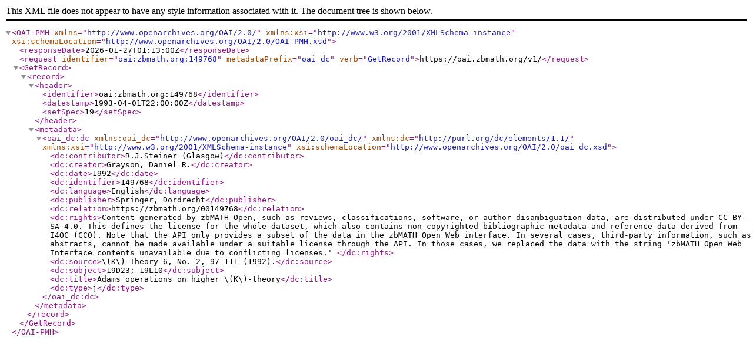

--- FILE ---
content_type: text/xml; charset=utf-8
request_url: https://oai.zbmath.org/v1/?verb=GetRecord&metadataPrefix=oai_dc&identifier=oai%3Azbmath.org%3A149768
body_size: 1049
content:
<?xml version="1.0" encoding="utf-8"?>
<OAI-PMH xmlns="http://www.openarchives.org/OAI/2.0/" xmlns:xsi="http://www.w3.org/2001/XMLSchema-instance" xsi:schemaLocation="http://www.openarchives.org/OAI/2.0/OAI-PMH.xsd">
	<responseDate>2026-01-27T01:13:00Z</responseDate>
	<request identifier="oai:zbmath.org:149768" metadataPrefix="oai_dc" verb="GetRecord">https://oai.zbmath.org/v1/</request>
	<GetRecord>
		<record>
			<header>
				<identifier>oai:zbmath.org:149768</identifier>
				<datestamp>1993-04-01T22:00:00Z</datestamp>
				<setSpec>19</setSpec>
			</header>
			<metadata>
				<oai_dc:dc xmlns:oai_dc="http://www.openarchives.org/OAI/2.0/oai_dc/" xmlns:dc="http://purl.org/dc/elements/1.1/" xmlns:xsi="http://www.w3.org/2001/XMLSchema-instance" xsi:schemaLocation="http://www.openarchives.org/OAI/2.0/oai_dc.xsd">
					<dc:contributor>R.J.Steiner (Glasgow)</dc:contributor>
					<dc:creator>Grayson, Daniel R.</dc:creator>
					<dc:date>1992</dc:date>
					<dc:identifier>149768</dc:identifier>
					<dc:language>English</dc:language>
					<dc:publisher>Springer, Dordrecht</dc:publisher>
					<dc:relation>https://zbmath.org/00149768</dc:relation>
					<dc:rights>Content generated by zbMATH Open, such as reviews,
    classifications, software, or author disambiguation data,
    are distributed under CC-BY-SA 4.0. This defines the license for the
    whole dataset, which also contains non-copyrighted bibliographic
    metadata and reference data derived from I4OC (CC0). Note that the API
    only provides a subset of the data in the zbMATH Open Web interface. In
    several cases, third-party information, such as abstracts, cannot be
    made available under a suitable license through the API. In those cases,
    we replaced the data with the string 'zbMATH Open Web Interface contents
    unavailable due to conflicting licenses.' </dc:rights>
					<dc:source>\(K\)-Theory 6, No. 2, 97-111 (1992).</dc:source>
					<dc:subject>19D23; 19L10</dc:subject>
					<dc:title>Adams operations on higher \(K\)-theory</dc:title>
					<dc:type>j</dc:type>
				</oai_dc:dc>
			</metadata>
		</record>
	</GetRecord>
</OAI-PMH>
